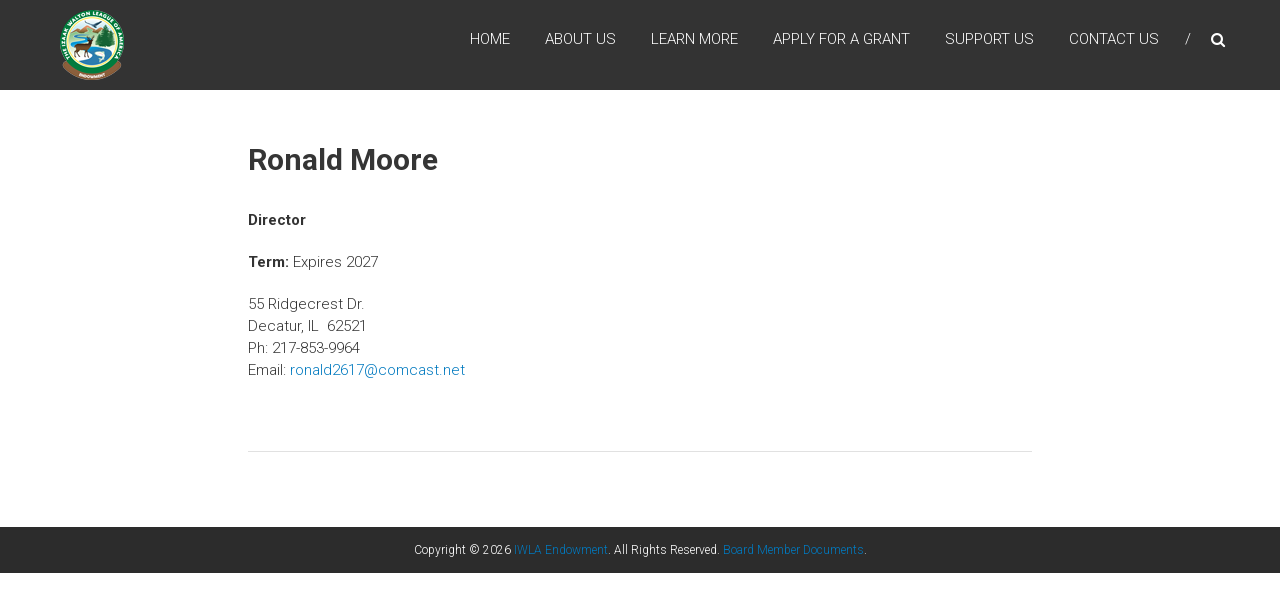

--- FILE ---
content_type: text/html; charset=UTF-8
request_url: https://iwla-endowment.org/ronald-moore/
body_size: 5202
content:

<!DOCTYPE html>
<html lang="en-US">
<head>
<meta charset="UTF-8" />
<meta name="viewport" content="width=device-width, initial-scale=1">
<link rel="profile" href="http://gmpg.org/xfn/11" />
<link rel="pingback" href="https://iwla-endowment.org/xmlrpc.php" />
<title>Ronald Moore &#8211; IWLA Endowment</title>
<meta name='robots' content='max-image-preview:large' />
	<style>img:is([sizes="auto" i], [sizes^="auto," i]) { contain-intrinsic-size: 3000px 1500px }</style>
	<link rel='dns-prefetch' href='//fonts.googleapis.com' />
<link rel="alternate" type="application/rss+xml" title="IWLA Endowment &raquo; Feed" href="https://iwla-endowment.org/feed/" />
<link rel="alternate" type="application/rss+xml" title="IWLA Endowment &raquo; Comments Feed" href="https://iwla-endowment.org/comments/feed/" />
<script type="text/javascript">
/* <![CDATA[ */
window._wpemojiSettings = {"baseUrl":"https:\/\/s.w.org\/images\/core\/emoji\/16.0.1\/72x72\/","ext":".png","svgUrl":"https:\/\/s.w.org\/images\/core\/emoji\/16.0.1\/svg\/","svgExt":".svg","source":{"concatemoji":"https:\/\/iwla-endowment.org\/wp-includes\/js\/wp-emoji-release.min.js?ver=6.8.3"}};
/*! This file is auto-generated */
!function(s,n){var o,i,e;function c(e){try{var t={supportTests:e,timestamp:(new Date).valueOf()};sessionStorage.setItem(o,JSON.stringify(t))}catch(e){}}function p(e,t,n){e.clearRect(0,0,e.canvas.width,e.canvas.height),e.fillText(t,0,0);var t=new Uint32Array(e.getImageData(0,0,e.canvas.width,e.canvas.height).data),a=(e.clearRect(0,0,e.canvas.width,e.canvas.height),e.fillText(n,0,0),new Uint32Array(e.getImageData(0,0,e.canvas.width,e.canvas.height).data));return t.every(function(e,t){return e===a[t]})}function u(e,t){e.clearRect(0,0,e.canvas.width,e.canvas.height),e.fillText(t,0,0);for(var n=e.getImageData(16,16,1,1),a=0;a<n.data.length;a++)if(0!==n.data[a])return!1;return!0}function f(e,t,n,a){switch(t){case"flag":return n(e,"\ud83c\udff3\ufe0f\u200d\u26a7\ufe0f","\ud83c\udff3\ufe0f\u200b\u26a7\ufe0f")?!1:!n(e,"\ud83c\udde8\ud83c\uddf6","\ud83c\udde8\u200b\ud83c\uddf6")&&!n(e,"\ud83c\udff4\udb40\udc67\udb40\udc62\udb40\udc65\udb40\udc6e\udb40\udc67\udb40\udc7f","\ud83c\udff4\u200b\udb40\udc67\u200b\udb40\udc62\u200b\udb40\udc65\u200b\udb40\udc6e\u200b\udb40\udc67\u200b\udb40\udc7f");case"emoji":return!a(e,"\ud83e\udedf")}return!1}function g(e,t,n,a){var r="undefined"!=typeof WorkerGlobalScope&&self instanceof WorkerGlobalScope?new OffscreenCanvas(300,150):s.createElement("canvas"),o=r.getContext("2d",{willReadFrequently:!0}),i=(o.textBaseline="top",o.font="600 32px Arial",{});return e.forEach(function(e){i[e]=t(o,e,n,a)}),i}function t(e){var t=s.createElement("script");t.src=e,t.defer=!0,s.head.appendChild(t)}"undefined"!=typeof Promise&&(o="wpEmojiSettingsSupports",i=["flag","emoji"],n.supports={everything:!0,everythingExceptFlag:!0},e=new Promise(function(e){s.addEventListener("DOMContentLoaded",e,{once:!0})}),new Promise(function(t){var n=function(){try{var e=JSON.parse(sessionStorage.getItem(o));if("object"==typeof e&&"number"==typeof e.timestamp&&(new Date).valueOf()<e.timestamp+604800&&"object"==typeof e.supportTests)return e.supportTests}catch(e){}return null}();if(!n){if("undefined"!=typeof Worker&&"undefined"!=typeof OffscreenCanvas&&"undefined"!=typeof URL&&URL.createObjectURL&&"undefined"!=typeof Blob)try{var e="postMessage("+g.toString()+"("+[JSON.stringify(i),f.toString(),p.toString(),u.toString()].join(",")+"));",a=new Blob([e],{type:"text/javascript"}),r=new Worker(URL.createObjectURL(a),{name:"wpTestEmojiSupports"});return void(r.onmessage=function(e){c(n=e.data),r.terminate(),t(n)})}catch(e){}c(n=g(i,f,p,u))}t(n)}).then(function(e){for(var t in e)n.supports[t]=e[t],n.supports.everything=n.supports.everything&&n.supports[t],"flag"!==t&&(n.supports.everythingExceptFlag=n.supports.everythingExceptFlag&&n.supports[t]);n.supports.everythingExceptFlag=n.supports.everythingExceptFlag&&!n.supports.flag,n.DOMReady=!1,n.readyCallback=function(){n.DOMReady=!0}}).then(function(){return e}).then(function(){var e;n.supports.everything||(n.readyCallback(),(e=n.source||{}).concatemoji?t(e.concatemoji):e.wpemoji&&e.twemoji&&(t(e.twemoji),t(e.wpemoji)))}))}((window,document),window._wpemojiSettings);
/* ]]> */
</script>
<style id='wp-emoji-styles-inline-css' type='text/css'>

	img.wp-smiley, img.emoji {
		display: inline !important;
		border: none !important;
		box-shadow: none !important;
		height: 1em !important;
		width: 1em !important;
		margin: 0 0.07em !important;
		vertical-align: -0.1em !important;
		background: none !important;
		padding: 0 !important;
	}
</style>
<link rel='stylesheet' id='wp-components-css' href='https://iwla-endowment.org/wp-includes/css/dist/components/style.min.css?ver=6.8.3' type='text/css' media='all' />
<link rel='stylesheet' id='godaddy-styles-css' href='https://iwla-endowment.org/wp-content/mu-plugins/vendor/wpex/godaddy-launch/includes/Dependencies/GoDaddy/Styles/build/latest.css?ver=2.0.2' type='text/css' media='all' />
<link rel='stylesheet' id='himalayas-google-fonts-css' href='//fonts.googleapis.com/css?family=Roboto%3A300%2C400%2C700%2C900%7CCrimson+Text%3A700&#038;ver=6.8.3' type='text/css' media='all' />
<link rel='stylesheet' id='himalayas-fontawesome-css' href='https://iwla-endowment.org/wp-content/themes/himalayas-pro/font-awesome/css/font-awesome.min.css?ver=4.7.0' type='text/css' media='all' />
<link rel='stylesheet' id='himalayas-featured-image-popup-css-css' href='https://iwla-endowment.org/wp-content/themes/himalayas-pro/js/magnific-popup/magnific-popup.min.css?ver=1.0.0' type='text/css' media='all' />
<link rel='stylesheet' id='himalayas-style-css' href='https://iwla-endowment.org/wp-content/themes/himalayas-pro/style.css?ver=6.8.3' type='text/css' media='all' />
<script type="text/javascript" src="https://iwla-endowment.org/wp-includes/js/jquery/jquery.min.js?ver=3.7.1" id="jquery-core-js"></script>
<script type="text/javascript" src="https://iwla-endowment.org/wp-includes/js/jquery/jquery-migrate.min.js?ver=3.4.1" id="jquery-migrate-js"></script>
<!--[if lte IE 8]>
<script type="text/javascript" src="https://iwla-endowment.org/wp-content/themes/himalayas-pro/js/html5shiv.min.js?ver=6.8.3" id="html5-js"></script>
<![endif]-->
<link rel="https://api.w.org/" href="https://iwla-endowment.org/wp-json/" /><link rel="alternate" title="JSON" type="application/json" href="https://iwla-endowment.org/wp-json/wp/v2/pages/880" /><link rel="EditURI" type="application/rsd+xml" title="RSD" href="https://iwla-endowment.org/xmlrpc.php?rsd" />
<meta name="generator" content="WordPress 6.8.3" />
<link rel="canonical" href="https://iwla-endowment.org/ronald-moore/" />
<link rel='shortlink' href='https://iwla-endowment.org/?p=880' />
<link rel="alternate" title="oEmbed (JSON)" type="application/json+oembed" href="https://iwla-endowment.org/wp-json/oembed/1.0/embed?url=https%3A%2F%2Fiwla-endowment.org%2Fronald-moore%2F" />
<link rel="alternate" title="oEmbed (XML)" type="text/xml+oembed" href="https://iwla-endowment.org/wp-json/oembed/1.0/embed?url=https%3A%2F%2Fiwla-endowment.org%2Fronald-moore%2F&#038;format=xml" />
<!-- IWLA Endowment Internal Styles -->		<style type="text/css"> .about-btn a:hover,.bttn:hover,.icon-img-wrap:hover,.navigation .nav-links a:hover,.service_icon_class .image-wrap:hover i,.slider-readmore:before,.subscribe-form .subscribe-submit .subscribe-btn,button,input[type=button]:hover,input[type=reset]:hover,input[type=submit]:hover{background:#0079bf}a,.service-read-more:hover,.cta-text-btn:hover,.blog-readmore:hover, .entry-meta a:hover,.entry-meta span:hover:before,#content .comments-area article header cite a:hover, #content .comments-area a.comment-edit-link:hover, #content .comments-area a.comment-permalink:hover,.comment .comment-reply-link:hover{color:#0079bf}#site-navigation .menu li.current-one-page-item > a,#site-navigation .menu li:hover > a,.about-title a:hover,.caption-title a:hover,.header-wrapper.no-slider #site-navigation .menu li.current-one-page-item > a,.header-wrapper.no-slider #site-navigation .menu li:hover > a,.header-wrapper.no-slider .search-icon:hover,.header-wrapper.stick #site-navigation .menu li.current-one-page-item > a,.header-wrapper.stick #site-navigation .menu li:hover > a,.header-wrapper.stick .search-icon:hover,.scroll-down,.search-icon:hover,.service-title a:hover{color:#0079bf}.comments-area .comment-author-link span{background-color:#0079bf}.slider-readmore:hover{border:1px solid #0079bf}.icon-wrap:hover,.image-wrap:hover,.port-link a:hover,.counter-block-wrapper{border-color:#0079bf}.main-title:after,.main-title:before{border-top:2px solid #0079bf}.sub-toggle{background:#0079bf}.port-title-wrapper .port-desc{color:#0079bf}#top-footer a:hover,.blog-title a:hover,.entry-title a:hover,.footer-nav li a:hover,.footer-social a:hover,.widget ul li a:hover,.widget ul li:hover:before{color:#0079bf}.contact-form-wrapper input[type=submit],.default-wp-page a:hover,.team-desc-wrapper{background:#0079bf}.scrollup,.search-box{background-color:rgba(0,121,191, 0.85)}#stick-navigation li.current-one-page-item a,#stick-navigation li:hover a,.blog-hover-link a:hover,.entry-btn .btn:hover{background:#0079bf}#secondary .widget-title:after,#top-footer .widget-title:after,.blog-view, .port-link a:hover, .sub-toggle{background:#0079bf}.widget-tags a:hover{background:#0079bf;border:1px solid #0079bf}.num-404,.counter-block-wrapper .counter{color:#0079bf}.error,.testimonial-content-wrapper .bx-pager-item a:hover, .testimonial-content-wrapper .bx-pager-item a.active{background:#0079bf}.posted-date span a:hover, .copyright-text a:hover,.contact-content a:hover,.logged-in-as a:hover{color:#005197}.blog-view:hover,.scrollup:hover,.contact-form-wrapper input[type="submit"]:hover{background:#005197}.widget_call_to_action_block .parallax-overlay{background:rgba(0,121,191, 0.85)}.blog-view{border-bottom:#0079bf}</style>
		<style type="text/css">.recentcomments a{display:inline !important;padding:0 !important;margin:0 !important;}</style><link rel="icon" href="https://iwla-endowment.org/wp-content/uploads/2024/08/iwla-endowment-logo-2024-150x150.png" sizes="32x32" />
<link rel="icon" href="https://iwla-endowment.org/wp-content/uploads/2024/08/iwla-endowment-logo-2024.png" sizes="192x192" />
<link rel="apple-touch-icon" href="https://iwla-endowment.org/wp-content/uploads/2024/08/iwla-endowment-logo-2024.png" />
<meta name="msapplication-TileImage" content="https://iwla-endowment.org/wp-content/uploads/2024/08/iwla-endowment-logo-2024.png" />
		<style type="text/css" id="wp-custom-css">
			.announcement {
	background-color: #0d6fad;
    color: #fff;
    text-align: center;
    padding: 20px;
    border-radius: 15px;
}
.caption-sub .announcementalt {
	background-color: #ffffff;
    color: #0d6fad;
    text-align: center;
    padding: 20px;
    border-radius: 15px;
	font-size: 16px;
	max-width: 80%;
	margin: 0 auto;
}
.smallanoun {
	font-size: 14px;
    line-height: 18px;
    padding-top: 25px;
}		</style>
		</head>

<body class="wp-singular page-template page-template-page-templates page-template-template-team page-template-page-templatestemplate-team-php page page-id-880 wp-custom-logo wp-theme-himalayas-pro stick  non-transparent">
<div id="page" class="hfeed site">
		<header id="masthead" class="site-header clearfix" role="banner">
		<div class="header-wrapper clearfix">
			<div class="tg-container">

				
					<div class="logo">
						
						<a href="https://iwla-endowment.org/" class="custom-logo-link" rel="home"><img width="64" height="70" src="https://iwla-endowment.org/wp-content/uploads/2024/08/iwla-endowment-logo-2024-xs.png" class="custom-logo" alt="IWLA Endowment" decoding="async" /></a>					</div><!-- logo-end -->

									<div id="header-text" class="screen-reader-text">
											<h3 id="site-title">
							<a href="https://iwla-endowment.org/" title="IWLA Endowment" rel="home">IWLA Endowment</a>
						</h3>
												<p id="site-description">Funding conservation, education and outdoor recreation across the League</p>
											</div><!-- #header-text -->

				<div class="menu-search-wrapper">

					<div class="home-search">

						<div class="search-icon">
							<i class="fa fa-search"> </i>
						</div>

						<div class="search-box">
							<div class="close"> &times; </div>
							<form role="search" method="get" class="searchform" action="https://iwla-endowment.org/">
	<input type="search" class="search-field" placeholder="Search &hellip;" value="" name="s">
	<button type="submit" class="searchsubmit" name="submit" value="Search"><i class="fa fa-search"></i></button>
</form>						</div>
					</div> <!-- home-search-end -->

					<nav id="site-navigation" class="main-navigation" role="navigation">
						<p class="menu-toggle hide"></p>
						<div class="menu-primary-container"><ul id="menu-main-menu" class="menu"><li id="menu-item-374" class="menu-item menu-item-type-custom menu-item-object-custom menu-item-home menu-item-374"><a href="https://iwla-endowment.org/#home">Home</a></li>
<li id="menu-item-327" class="menu-item menu-item-type-custom menu-item-object-custom menu-item-home menu-item-has-children menu-item-327"><a href="https://iwla-endowment.org/#about">About Us</a>
<ul class="sub-menu">
	<li id="menu-item-330" class="menu-item menu-item-type-custom menu-item-object-custom menu-item-home menu-item-330"><a href="https://iwla-endowment.org/#team">Our Team</a></li>
</ul>
</li>
<li id="menu-item-563" class="menu-item menu-item-type-custom menu-item-object-custom menu-item-home menu-item-has-children menu-item-563"><a href="https://iwla-endowment.org/#FAQs">Learn More</a>
<ul class="sub-menu">
	<li id="menu-item-616" class="menu-item menu-item-type-post_type menu-item-object-page menu-item-616"><a href="https://iwla-endowment.org/faqs/">FAQs</a></li>
	<li id="menu-item-590" class="menu-item menu-item-type-custom menu-item-object-custom menu-item-home menu-item-590"><a href="https://iwla-endowment.org/#services">Recent Grants</a></li>
	<li id="menu-item-560" class="menu-item menu-item-type-post_type menu-item-object-page menu-item-560"><a href="https://iwla-endowment.org/the-fine-print/">The Fine Print</a></li>
</ul>
</li>
<li id="menu-item-595" class="menu-item menu-item-type-custom menu-item-object-custom menu-item-home menu-item-595"><a href="https://iwla-endowment.org/#Grant">Apply for a Grant</a></li>
<li id="menu-item-328" class="menu-item menu-item-type-custom menu-item-object-custom menu-item-home menu-item-328"><a href="https://iwla-endowment.org/#Support">Support Us</a></li>
<li id="menu-item-332" class="menu-item menu-item-type-custom menu-item-object-custom menu-item-home menu-item-332"><a href="https://iwla-endowment.org/#contact">Contact Us</a></li>
</ul></div>					</nav><!-- nav-end -->
				</div><!-- Menu-search-wrapper end -->
			</div><!-- tg-container -->
		</div><!-- header-wrapepr end -->


		
	</header>
   
	
	<div id="content" class="site-content">
	   <main id="main" class="clearfix no-sidebar">
	      <div class="tg-container">

				<div id="primary">
					<div id="content-2">
						
<article id="post-880" class="post-880 page type-page status-publish has-post-thumbnail hentry">
   
   <h1 class="entry-title">Ronald Moore</h1>
   <div class="entry-content">
      <p><strong>Director</strong></p>
<p><strong>Term:</strong> Expires 2027</p>
<div>55 Ridgecrest Dr.</div>
<div>Decatur, IL  62521<br />
Ph: 217-853-9964<br />
Email: <a href="mailto:ronald2617@comcast.net">ronald2617@comcast.net</a></div>
   </div>

   </article>					</div><!-- #content-2 -->
				</div><!-- #primary -->

							</div>
		</main>
	</div>

	
   
   <footer id="colophon" class="footer-with-widget footer-layout-one">
      

      <div id="bottom-footer">
         <div class="tg-container">

           	<div class="copyright">
				Copyright &copy; 2026 <a href="http://iwla-endowment.org/" title="IWLA Endowment"><span>IWLA Endowment</span></a>. All Rights Reserved. <a href="https://drive.google.com/drive/folders/1jKnpHWONEO1J5jduh0dBqGpxRVNDvnJA?usp=sharing" target="_blank">Board Member Documents</a>.
			 </div>

            <div class="footer-nav">
                           </div>
         </div>
      </div>
   </footer>
   <a href="#" class="scrollup"><i class="fa fa-angle-up"> </i> </a>

	</div> <!-- #Page -->
<script type="speculationrules">
{"prefetch":[{"source":"document","where":{"and":[{"href_matches":"\/*"},{"not":{"href_matches":["\/wp-*.php","\/wp-admin\/*","\/wp-content\/uploads\/*","\/wp-content\/*","\/wp-content\/plugins\/*","\/wp-content\/themes\/himalayas-pro\/*","\/*\\?(.+)"]}},{"not":{"selector_matches":"a[rel~=\"nofollow\"]"}},{"not":{"selector_matches":".no-prefetch, .no-prefetch a"}}]},"eagerness":"conservative"}]}
</script>
<script type="text/javascript" src="https://iwla-endowment.org/wp-content/themes/himalayas-pro/js/magnific-popup/jquery.magnific-popup.min.js?ver=1.0.0" id="himalayas-featured-image-popup-js"></script>
<script type="text/javascript" src="https://iwla-endowment.org/wp-content/themes/himalayas-pro/js/himalayas-custom.min.js?ver=6.8.3" id="himalayas-custom-js"></script>
<!-- Global site tag (gtag.js) - Google Analytics -->
<script async src="https://www.googletagmanager.com/gtag/js?id=UA-140249049-1"></script>
<script>
  window.dataLayer = window.dataLayer || [];
  function gtag(){dataLayer.push(arguments);}
  gtag('js', new Date());

  gtag('config', 'UA-140249049-1');
</script>

</body>
</html>

--- FILE ---
content_type: text/javascript
request_url: https://iwla-endowment.org/wp-content/themes/himalayas-pro/js/himalayas-custom.min.js?ver=6.8.3
body_size: 498
content:
jQuery(document).ready(function(){var a=jQuery(".header-wrapper").height(),b=function(){var b=jQuery(window).scrollTop();b>a?jQuery(".header-wrapper").addClass("stick"):jQuery(".header-wrapper").removeClass("stick")};if(b(),jQuery(window).scroll(function(){b()}),"undefined"!=typeof jQuery.fn.onePageNav&&jQuery("#site-navigation").onePageNav({currentClass:"current-one-page-item",changeHash:!1,scrollSpeed:1500,scrollThreshold:.5,filter:"",easing:"swing",begin:function(){},end:function(){},scrollChange:function(){}}),jQuery(window).scroll(function(){jQuery(this).scrollTop()>100?jQuery(".scrollup").fadeIn():jQuery(".scrollup").fadeOut()}),jQuery(".scrollup").click(function(){return jQuery("html, body").animate({scrollTop:0},2e3),!1}),jQuery(".search-icon").click(function(){jQuery(".search-box").toggleClass("active")}),jQuery(".search-box .close").click(function(){jQuery(".search-box").removeClass("active")}),"function"==typeof WOW&&(new WOW).init(),"undefined"!=typeof jQuery.fn.counterUp&&jQuery(".counter").counterUp({delay:10,time:2e3}),"undefined"!=typeof jQuery.fn.parallax&&jQuery(window).on("load",function(){var a=Math.max(window.innerWidth,document.documentElement.clientWidth);a&&a>=768&&jQuery(".parallax-section").each(function(){jQuery(this).parallax("center",.2,!0)})}),"undefined"!=typeof jQuery.fn.bxSlider){if("undefined"!=typeof himalayas_slider_value&&himalayas_slider_value.slider>1){var c=himalayas_slider_value.transition_effect,d=himalayas_slider_value.transition_delay,e=himalayas_slider_value.transition_duration;jQuery(".bxslider").bxSlider({auto:!0,pager:!1,mode:c,speed:e,pause:d,adaptiveHeight:!0,autoHover:!0})}jQuery(".testimonial-bxslider").bxSlider({auto:!0,pager:!0,speed:1e3,pause:5e3,adaptiveHeight:!0,autoHover:!0,controls:!1}),jQuery(".client-slider").bxSlider({auto:!1,pager:!1,controls:!0,speed:1e3,pause:5e3,adaptiveHeight:!0,autoHover:!0,minSlides:3,maxSlides:5,slideWidth:220,slideMargin:20,nextText:'<i class="fa fa-angle-right"></i>',prevText:'<i class="fa fa-angle-left"></i>'})}if("undefined"!=typeof jQuery.fn.magnificPopup&&(jQuery(".image-popup").magnificPopup({type:"image"}),jQuery(".gallery-wrap").magnificPopup({delegate:"a",type:"image",gallery:{enabled:!0},zoom:{enabled:!0}})),"undefined"!=typeof jQuery.fn.tubular&&"undefined"!=typeof himalayas_video_value){var f=himalayas_video_value.video_id;jQuery(".video-wrapper").tubular({videoId:f,mute:!0,start:3,container:".video-wrapper",playerid:"tubular-video"});var g=jQuery(".header-wrapper").height(),h=Math.max(window.innerHeight,document.documentElement.clientHeight);jQuery("#tubular-container,.video-home-wrapper,#tubular-video").css({height:himalayas_video_value.header_transparent?h-g:h})}jQuery(window).on("load",function(){var a=Math.max(window.innerWidth,document.documentElement.clientWidth);a&&a<=768&&jQuery(".menu-toggle,#site-navigation a").click(function(){jQuery("#site-navigation .menu-primary-container,#site-navigation div.menu").slideToggle()})}),jQuery("#site-navigation .menu-item-has-children").append('<span class="sub-toggle"> <i class="fa fa-angle-right"></i> </span>'),jQuery("#site-navigation .sub-toggle").click(function(){jQuery(this).parent(".menu-item-has-children").children("ul.sub-menu").first().slideToggle("1000"),jQuery(this).children(".fa-angle-right").first().toggleClass("fa-angle-down")})});